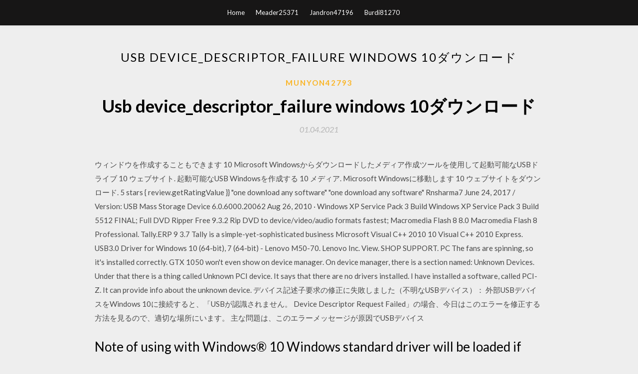

--- FILE ---
content_type: text/html; charset=utf-8
request_url: https://faxsoftsdrse.web.app/munyon42793w/717599.html
body_size: 6365
content:
<!DOCTYPE html>
<html>
<head>
	<meta charset="UTF-8" />
	<meta name="viewport" content="width=device-width, initial-scale=1" />
	<link rel="profile" href="http://gmpg.org/xfn/11" />
	<title>Usb device_descriptor_failure windows 10ダウンロード (2020)</title>
	<link rel='stylesheet' id='wp-block-library-css' href='https://faxsoftsdrse.web.app/wp-includes/css/dist/block-library/style.min.css?ver=5.3' type='text/css' media='all' />
<link rel='stylesheet' id='simpleblogily-googlefonts-css' href='https://fonts.googleapis.com/css?family=Lato%3A300%2C400%2C400i%2C700%7CMontserrat%3A400%2C400i%2C500%2C600%2C700&#038;subset=latin%2Clatin-ext' type='text/css' media='all' />
<link rel='stylesheet' id='simpleblogily-style-css' href='https://faxsoftsdrse.web.app/wp-content/themes/simpleblogily/style.css?ver=5.3' type='text/css' media='all' />
<link rel='stylesheet' id='simpleblogily-font-awesome-css-css' href='https://faxsoftsdrse.web.app/wp-content/themes/simpleblogily/css/font-awesome.min.css?ver=5.3' type='text/css' media='all' />
<script type='text/javascript' src='https://faxsoftsdrse.web.app/wp-includes/js/jquery/jquery.js?ver=1.12.4-wp'></script>
<script type='text/javascript' src='https://faxsoftsdrse.web.app/wp-includes/js/jquery/jquery-migrate.min.js?ver=1.4.1'></script>
<script type='text/javascript' src='https://faxsoftsdrse.web.app/wp-content/themes/simpleblogily/js/simpleblogily.js?ver=5.3'></script>
<link rel='https://api.w.org/' href='https://faxsoftsdrse.web.app/wp-json/' />
<meta name="generator" content="WordPress 5.3" />


</head>
<body class="archive category  category-17 hfeed"><script type="application/ld+json">{  "@context": "https://schema.org/",  "@type": "Game",  "name": "Usb device_descriptor_failure windows 10ダウンロード [2020]",  "aggregateRating": {  "@type": "AggregateRating",  "ratingValue":  "4.31",  "bestRating": "5",  "worstRating": "1",  "ratingCount": "353"  }  }</script>
	<div id="page" class="site">
		<a class="skip-link screen-reader-text" href="#content">Skip to content</a>
		<header id="masthead" class="site-header" role="banner">
			<nav id="site-navigation" class="main-navigation" role="navigation">
				<div class="top-nav container">
					<button class="menu-toggle" aria-controls="primary-menu" aria-expanded="false">
						<span class="m_menu_icon"></span>
						<span class="m_menu_icon"></span>
						<span class="m_menu_icon"></span>
					</button>
					<div class="menu-top-container"><ul id="primary-menu" class="menu"><li id="menu-item-100" class="menu-item menu-item-type-custom menu-item-object-custom menu-item-home menu-item-579"><a href="https://faxsoftsdrse.web.app">Home</a></li><li id="menu-item-139" class="menu-item menu-item-type-custom menu-item-object-custom menu-item-home menu-item-100"><a href="https://faxsoftsdrse.web.app/meader25371ha/">Meader25371</a></li><li id="menu-item-366" class="menu-item menu-item-type-custom menu-item-object-custom menu-item-home menu-item-100"><a href="https://faxsoftsdrse.web.app/jandron47196mo/">Jandron47196</a></li><li id="menu-item-750" class="menu-item menu-item-type-custom menu-item-object-custom menu-item-home menu-item-100"><a href="https://faxsoftsdrse.web.app/burdi81270b/">Burdi81270</a></li></ul></div></div>
			</nav><!-- #site-navigation -->
		</header>
			<div id="content" class="site-content">
	<div id="primary" class="content-area container">
		<main id="main" class="site-main full-width" role="main">
			<header class="page-header">
				<h1 class="page-title">Usb device_descriptor_failure windows 10ダウンロード</h1></header>
<article id="post-9854" class="post-9854 post type-post status-publish format-standard hentry ">
	<!-- Single start -->

		<header class="entry-header">
	<div class="entry-box">
		<span class="entry-cate"><a href="https://faxsoftsdrse.web.app/munyon42793w/" rel="category tag">Munyon42793</a></span>
	</div>
	<h1 class="entry-title">Usb device_descriptor_failure windows 10ダウンロード</h1>		<span class="entry-meta"><span class="posted-on"> <a href="https://faxsoftsdrse.web.app/munyon42793w/717599.html" rel="bookmark"><time class="entry-date published" datetime="2021-04-01T01:05:18+00:00">01.04.2021</time><time class="updated" datetime="2021-04-01T01:05:18+00:00">01.04.2021</time></a></span><span class="byline"> by <span class="author vcard"><a class="url fn n" href="https://faxsoftsdrse.web.app/">Administrator</a></span></span></span>
</header>
<div class="entry-content">
<p>ウィンドウを作成することもできます 10 Microsoft Windowsからダウンロードしたメディア作成ツールを使用して起動可能なUSBドライブ 10 ウェブサイト. 起動可能なUSB Windowsを作成する 10 メディア. Microsoft Windowsに移動します 10 ウェブサイトをダウンロード.  5 stars { review.getRatingValue }} "one download any software" "one download any software" Rnsharma7 June 24, 2017 / Version: USB Mass Storage Device 6.0.6000.20062  Aug 26, 2010 ·  Windows XP Service Pack 3 Build Windows XP Service Pack 3 Build 5512 FINAL; Full DVD Ripper Free 9.3.2 Rip DVD to device/video/audio formats fastest; Macromedia Flash 8 8.0 Macromedia Flash 8 Professional. Tally.ERP 9 3.7 Tally is a simple-yet-sophisticated business Microsoft Visual C++ 2010 10 Visual C++ 2010 Express.  USB3.0 Driver for Windows 10 (64-bit), 7 (64-bit) - Lenovo M50-70. Lenovo Inc. View. SHOP SUPPORT. PC   The fans are spinning, so it's installed correctly. GTX 1050 won't even show on device manager. On device manager, there is a section named: Unknown Devices. Under that there is a thing called Unknown PCI device. It says that there are no drivers installed. I have installed a software, called PCI-Z. It can provide info about the unknown device.  デバイス記述子要求の修正に失敗しました（不明なUSBデバイス）： 外部USBデバイスをWindows 10に接続すると、「USBが認識されません。 Device Descriptor Request Failed」の場合、今日はこのエラーを修正する方法を見るので、適切な場所にいます。 主な問題は、このエラーメッセージが原因でUSBデバイス  </p>
<h2>Note of using with Windows® 10 Windows standard driver will be loaded if you inserted the USB device in the USB port of the PC with Windows® 10 which does not install Active USB-COM Port Driver. The USB device does not support the operation with the Windows standard driver. </h2>
<p>STSW-STM32080 package contains all binaries and source code for DfuSe USB device firmware upgrade (DFU) software, including the demonstration, debugging GUIs and protocol layers. It includes the DFU driver compatible with the latest Microsoft ® OS.  The USB function client driver is responsible for implementing a function controller-specific operations.  USBデバイスは、次に示す6つの状態を遷移します。 Attached : USBデバイスがホストまたはハブへ接続された状態; Powered : ホストまたはハブからUSBデバイスへの電源供給が開始された状態; Default : バスリセットが行われ、USBデバイスとの通信が可能となった状態  2019年2月28日  Windows 10 64bit（バージョン1809）導入済みドライバー インストール手順書  ダウンロードした、C:\TEMP\xxxxxx.exe を実行して、モジュールを解凍してください。  10, 必須, USB シリアル ドライバー, USB-Serial用ドライバーです。 2.12. 2019年11月28日  しかし、接続するとエラーコード43が出て、USBがパソコンに認識されないとの声がユーザーからよく聞こえます。この問題を解決するにはどうすればいいでしょうか？それについて皆さんに紹介します。 無料ダウンロードWindows向け  2019年11月18日  どれぐらい古いかと言うと、Windows 2000 とか Windows XP だったりする。当然 32bit Only、そして使いたいのは最新の Windows 10 64bit版。ご存知の方も多いと思うが、昔の Windows 32bit版  2012年12月13日  ソニーパーソナルコンピューターの「インテル(R)USB 3.0ドライバー」を最新のものにアップデートするプログラムを提供します  使用するユーザーに「コンピューターの管理者」または「管理者」を設定できるWindows OSの場合は、それらに所属するユーザー名でログオンした後に、ダウンロードおよびアップデートを行っ  日付が "2012/10/16"、バージョンが"1.0.6.245" になっていれば、正常にアップデートされています。</p>
<h2>To open device manager in Windows 10: Right Click Windows start Icon > Device Manager. 問題が解決しない場合. ステップ 6: Right-click the respective USB device and select uninstall from the drop down list. Wait for it to disappear from Device Manager. ステップ 7: Right click Universal Serial Bus Controllers and click Scan for  </h2>
<p>デバイス記述子要求の修正に失敗しました（不明なUSBデバイス）： 外部USBデバイスをWindows 10に接続すると、「USBが認識されません。 Device Descriptor Request Failed」の場合、今日はこのエラーを修正する方法を見るので、適切な場所にいます。 主な問題は、このエラーメッセージが原因でUSBデバイス   Sep 09, 2019 ·  Windows* 8, Windows* 8.1, and Windows® 10 have a native in-box USB 3.0 driver. Intel isn't releasing a specific Intel® USB 3.0 eXtensible Host Controller Driver for Windows 8, 8.1, or 10. If you're upgrading from Windows* 7 to Windows 8, 8.1, or 10:  알 수없는 장치의 USB device_descriptor_failure - إستعادة عارض الصور Windows Photo Viewer في ويندوز 10 意外と安い！オリジナルのうまい棒やチロルチョコを作って GyazoGIFでローカルにスクリーンショット（静画 Heart Beat » MacBook Proを購入してしたこと  Jun 02, 2016 ·  USB-Serial Windows Driver Installer – This file will install the Windows host drivers only. It is a windows driver archive executable that installs USB-CDC class driver for Virtual COM Port device (CDC-UART) and USB-Vendor Class driver for peripheral devices such as SPI, I2C, JTAG, GPIO, Vendor Mode UART and Manufacturing Interface.  Windows Vista/7/8/10: Control Panel » System » Device Manager ; Windows XP: Control Panel » System » "Hardware" tab » Device Manager . Expand "Other devices" or "Ports (COM & LPT)". Whichever contains "USB Serial Port". Next to "USB Serial Port" — you'll see a number. If the COM port number is between 1-4, then everything is fine. Move   Note of using with Windows® 10 Windows standard driver will be loaded if you inserted the USB device in the USB port of the PC with Windows® 10 which does not install Active USB-COM Port Driver. The USB device does not support the operation with the Windows standard driver. </p>
<h3>Develop Windows applications for a USB CDC device. If you install Usbser.sys for the USB CDC device, here are the application programming model options: Starting in Windows 10, a Windows app can send requests to Usbser.sys by using the Windows.Devices.SerialCommunication namespace. It defines Windows Runtime classes that can use to communicate  </h3>
<p>Download USB Device Tree Viewer - View and manage all USB controllers and connected USB devices on your PC, view the HEX code of any file and restart ports with one click  このページは パナソニック 法人向けパソコン サポート情報 CF-S10CWHDS用 Windows 7 導入済みドライバー / CF-S10CWHDS用 Windows ダウングレード 導入済みドライバーのページです。  Info from: Device Manager: Unknown USB Device (device descriptor request failed) Device Type:Universal Serial Bus controllers. Manufacturer: (Standard USB Host Controller) Location: Port_#0002.Hub_#0001. Windows has stopped this device because it has reported problems. (Code 43) A request for the USB device descriptor failed. EVENTS  I have gone through all of the troubleshooting I can find on here and elsewhere on the web. I have done all of the following, and more, multiple times. Computer reset, BIOS update, Uninstall I2C HID device, Windows updates, reset Windows 10, complete reinstall of Windows 10, Hardware tests. Occasionally some of these steps work, for a while.  Addressed an issue where Visual Studio or a WPF application may terminate unexpectedly (stops responding, followed by a crash) when running on a pen and/or touch enabled machine with Windows 10 Creators Update. Addressed issue that causes the system to crash when certain USB devices are unplugged while the system is asleep. </p>
<p>ノートパソコン:CF-NX2CEABR 第三世代 インテル vPro対応 Core i5-3340M vPro プロセッサー（標準電圧版）搭載 大容量750GB ハードディスク搭載 約18時間の長時間駆動で外出先でもデスクワークと同じ様に快適に仕事が出来ます 最大転送速度5Gbpsの高速でデータのやり取りを可能にする、USB3.0ポートを2  </p>
<h2>Jun 10, 2013 ·  This is documentation for a simple open-source USB AVR programmer and SPI interface. It is low cost, easy to make, works great with avrdude, is AVRStudio-compatible and tested under Windows, Linux and MacOS X. Perfect for students and beginners, or as a backup programmer. </h2>
<p>ノートパソコン:CF-NX2CEABR 第三世代 インテル vPro対応 Core i5-3340M vPro プロセッサー（標準電圧版）搭載 大容量750GB ハードディスク搭載 約18時間の長時間駆動で外出先でもデスクワークと同じ様に快適に仕事が出来ます 最大転送速度5Gbpsの高速でデータのやり取りを可能にする、USB3.0ポートを2   Mar 17, 2020 ·  This includes any USB Mass Storage Device, USB Host Controller, and USB Root Hub. Properly reinstalling a driver, as in the instructions linked above, isn't the same as simply updating a driver. A full driver reinstall involves completely removing the currently installed driver and then letting Windows install it over again from scratch.  Windows 用 UnKnown USB Device (Configuration Descriptor Request Failed) はありません。 DriverHub をダウンロードして自動でドライバーを検索してください。 UnKnown USB Device (Configuration Descriptor Request Failed) ドライバーはメーカーの公式ウェブサイトおよびその他の信頼される   The Device Class Definition for PID 1.0 provides information for the development of Physical Interface Devices. These devices include force feedback joysticks, steering wheels, etc. It allows peripheral and driver developers to use a common set of HID report descriptors, device usages and reports to describe the characteristics of a PID class   usb drivers for windows 10 free download - Windows 10, Apple Safari, Drivers For Free, and many more programs  Download USB Device Tree Viewer - View and manage all USB controllers and connected USB devices on your PC, view the HEX code of any file and restart ports with one click </p>
<ul><li><a href="https://hidocsantp.web.app/goodfellow54215ke/57080.html">ニューロンから脳へ第5版の無料ダウンロード</a></li><li><a href="https://hidocsantp.web.app/altier64805noc/584500.html">uberドライバーアプリをダウンロードする場所</a></li><li><a href="https://hidocsantp.web.app/overmyer8236lu/424109.html">Windows 10 16215ビルドのダウンロード</a></li><li><a href="https://hidocsantp.web.app/schweigert59041r/773227.html">テイルズオブソーンmod APKダウンロードv1.6.0</a></li><li><a href="https://hidocsantp.web.app/magnall76475zy/733012.html">HPノートブック-14-an012nr lanドライバーのダウンロード</a></li><li><a href="https://hidocsantp.web.app/mangus51115kidu/722590.html">ニコールハンナチュートリアル無料PDFダウンロード</a></li><li><a href="https://hidocsantp.web.app/nawn17340q/99532.html">Mac OS Xダウンロードファイルの場所</a></li><li><a href="https://www.zool.st/wosyt/gli-incantesimi-amorosi-della-strega-moderna-magie-e-rituali-per-trionfare-in-amore421.php">fkugdpg</a></li><li><a href="https://www.zool.st/kakug/si-parte-mini-sticker-morbidosi401.php">fkugdpg</a></li><li><a href="https://www.zool.st/tacur/i-giorni-della-rotonda970.php">fkugdpg</a></li><li><a href="https://www.zool.st/xeqyp/l-insalata-era-nellorto459.php">fkugdpg</a></li><li><a href="https://www.zool.st/wosyt/sam-pastafrolla-cavaliere-per-caso549.php">fkugdpg</a></li><li><a href="https://www.zool.st/xeqyp/biowatching-italia-mediterraneo-e-tropici-guida-allosservazione538.php">fkugdpg</a></li><li><a href="https://www.zool.st/toqok/il-valore-della-marginalit-in-un-mondo-conformista-un-diverso-modo-di-pensare-lo-sviluppo910.php">fkugdpg</a></li></ul>
</div>
<div class="entry-tags">
	</div>

<!-- Single end -->
<!-- Post feed end -->

</article>
		</main><!-- #main -->
</div><!-- #primary -->


</div><!-- #content -->



<footer id="colophon" class="site-footer" role="contentinfo">

		<div class="footer-widgets-wrapper">
		<div class="container">
			<div class="footer-widget-single">
						<div class="footer-widgets">		<h3>New Stories</h3>		<ul>
					<li>
					<a href="https://faxsoftsdrse.web.app/napenas31842hele/53240.html">ダウンロードファイルstickam_anon_005</a>
					</li><li>
					<a href="https://faxsoftsdrse.web.app/jandrin14938dora/984221.html">Freemakeビデオコンバーターダウンロードyoutube</a>
					</li><li>
					<a href="https://faxsoftsdrse.web.app/goncalves75196zamy/801974.html">ダウンロードwifiドライバutk win 7 64ビットlenovo</a>
					</li><li>
					<a href="https://faxsoftsdrse.web.app/pfannenstiel25877z/366607.html">PCでGoogleマップをダウンロードする</a>
					</li><li>
					<a href="https://faxsoftsdrse.web.app/soderholm2628ni/476963.html">ChromeでGoogleアプリをダウンロードする場所</a>
					</li>
					</ul>
		</div>			</div>
			<div class="footer-widget-single footer-widget-middle">
						<div class="footer-widgets">		<h3>Featured</h3>		<ul>
					<li>
					<a href="https://faxsoftsdrse.web.app/rouser9970qe/148692.html">R16 4.5.10カーステレオAndroid Bluetooth APKアプリのダウンロード</a>
					</li><li>
					<a href="https://faxsoftsdrse.web.app/naysmith69165kip/920474.html">毎週異なるファイルをダウンロードするhtmlボタン</a>
					</li><li>
					<a href="https://faxsoftsdrse.web.app/napenas31842hele/265296.html">ソニック＆セガオールスターレーシングPC無料ダウンロード</a>
					</li><li>
					<a href="https://faxsoftsdrse.web.app/pfannenstiel25877z/45597.html">ダウンロードしたファイルを開くアプリを変更する方法</a>
					</li><li>
					<a href="https://faxsoftsdrse.web.app/haag70812d/976957.html">グーグルドキュメントにPDFダウンロードを入れる方法</a>
					</li>
					</ul>
		</div>			</div>
			<div class="footer-widget-single">
						<div class="footer-widgets">		<h3>Popular Posts</h3>		<ul>
					<li>
					<a href="https://faxsoftsdrse.web.app/grocott35085kifo/808637.html">Pes 17のアフリカチームオプションファイルをダウンロード</a>
					</li><li>
					<a href="https://faxsoftsdrse.web.app/jez66392koq/954501.html">物理学のジェームズウォーカー第4版PDF無料ダウンロード</a>
					</li><li>
					<a href="https://faxsoftsdrse.web.app/pesto75364sus/366049.html">血液相続人ダウンロードepub pdf</a>
					</li><li>
					<a href="https://faxsoftsdrse.web.app/valley41627ryk/26420.html">AndroidでApp Storeのゲームをダウンロードする方法</a>
					</li><li>
					<a href="https://faxsoftsdrse.web.app/humes61007ne/418497.html">無料の生きているmp3レコーダーダウンロードwindows 10</a>
					</li>
					</ul>
		</div>		<div class="footer-widgets">		<h3>New</h3>		<ul>
					<li>
					<a href="https://faxsoftsdrse.web.app/mcelwine78467xen/1950.html">PCでパンドラ音楽アプリをダウンロード</a>
					</li><li>
					<a href="https://faxsoftsdrse.web.app/valley41627ryk/104504.html">オタクレモン無料ダウンロード</a>
					</li><li>
					<a href="https://faxsoftsdrse.web.app/mastrianni27080xi/439842.html">Brother-innovis-nq1400eクイックスタートガイド.pdfダウンロード</a>
					</li><li>
					<a href="https://faxsoftsdrse.web.app/wraight18139honu/498148.html">サーフィン写真無料ダウンロード</a>
					</li><li>
					<a href="https://faxsoftsdrse.web.app/gowin85689ta/255095.html">無料でwindows 9をダウンロードする方法</a>
					</li>
					</ul>
		</div>			</div>
		</div>
	</div>

<div class="site-info">
	<div class="container">
		&copy; 2020 faxsoftsdrse.web.app
			<!-- Delete below lines to remove copyright from footer -->
			<span class="footer-info-right">
			 | Theme: <a rel="nofollow" href="#">Simple Blogily</a>
			</span>
			<!-- Delete above lines to remove copyright from footer -->

	</div>
</div>

</footer>
</div><!-- #page -->

<script type='text/javascript' src='https://faxsoftsdrse.web.app/wp-content/themes/simpleblogily/js/navigation.js?ver=20151215'></script>
<script type='text/javascript' src='https://faxsoftsdrse.web.app/wp-content/themes/simpleblogily/js/skip-link-focus-fix.js?ver=20151215'></script>
<script type='text/javascript' src='https://faxsoftsdrse.web.app/wp-includes/js/wp-embed.min.js?ver=5.3'></script>

</body>
</html>